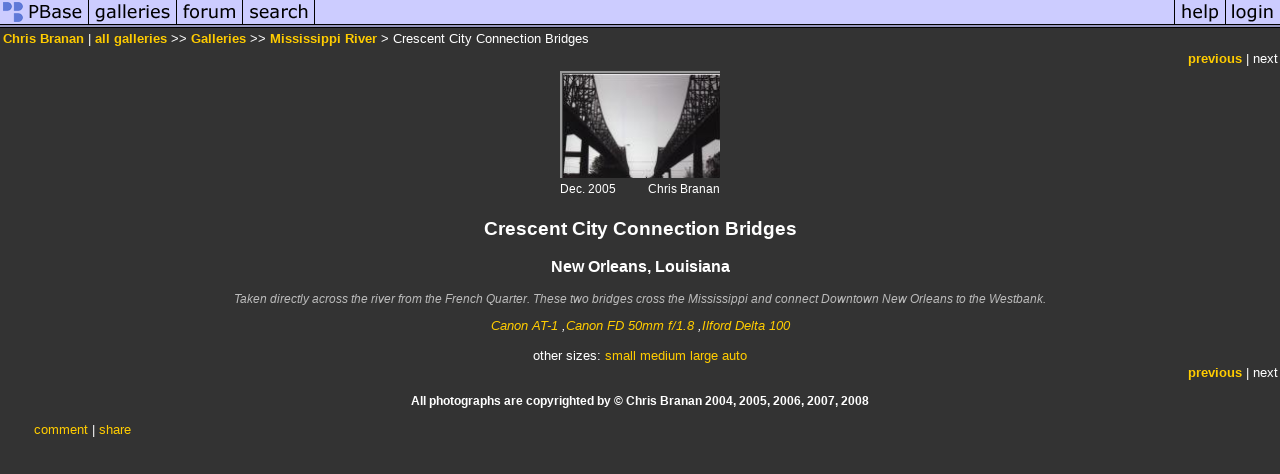

--- FILE ---
content_type: text/html; charset=ISO-8859-1
request_url: https://pbase.com/cbranan/image/53923077
body_size: 2439
content:
<html lang="en-US"><head>
<title>Crescent City Connection Bridges photo - Chris Branan photos at pbase.com</title>
<link rel="stylesheet" type="text/css" href="https://ap1.pbase.com/styles/gallery2.v4.css">
<link rel="stylesheet" type="text/css" href="https://css.pbase.com/styles/16269.css">
<meta property="og:site_name" content="PBase"/>
<meta property="og:title" content="Crescent City Connection Bridges by Chris Branan"/>
<meta property="og:type" content="photo"/>
<meta property="og:image" content="https://a4.pbase.com/g3/01/526801/3/53923077.Bridge.jpg"/>
<meta property="og:url" content="https://pbase.com/cbranan/image/53923077"/>
<meta property="fb:admins" content="1056217662"/>
<meta property="fb:page_id" content="204057099643592"/>
<meta name="pinterest" content="nopin" />
<script language="JavaScript" type="text/javascript" src="https://ap1.pbase.com/js/jquery-1.9.1.min.js"></script>
<script language="JavaScript" type="text/javascript" src="https://ap1.pbase.com/js/jquery.mobile.custom.min.js"></script>
<script language="JavaScript" type="text/javascript" src="https://ap1.pbase.com/js/ajaxRequestObject.js"></script>
<script language="JavaScript" type="text/javascript" src="https://ap1.pbase.com/js/ajaxVote.v2.js"></script>
<script language="JavaScript" type="text/javascript" src="https://ap1.pbase.com/js/comments.v9.js"></script>
</head><body>
<TABLE border=0 cellspacing=0 cellpadding=0 width="100%"><tr>
<td><A HREF="https://pbase.com" target="_top" title="pbase photos"><IMG src="https://ap1.pbase.com/site/m/1/m_pbase.gif" border=0 alt="photo sharing and upload"></A></td>
<td><A HREF="https://pbase.com/galleries" target="_top" title="recent picture uploads"><IMG src="https://ap1.pbase.com/site/m/1/m_g.gif" border=0 alt="picture albums"></A></td>
<td><A HREF="https://forum.pbase.com" target="_top" title="photography discussion forums"><IMG src="https://ap1.pbase.com/site/m/1/m_f.gif" border=0 alt="photo forums"></A></td>
<td><A HREF="https://pbase.com/search" target="_top" title="pbase photo search"><IMG src="https://ap1.pbase.com/site/m/1/m_s.gif" border=0 alt="search pictures"></A></td>
<td width="100%"><A HREF="https://pbase.com/galleries?view=popular" target="_top" title="popular photos"><IMG src="https://ap1.pbase.com/site/m/1/m_sp.gif" border=0 height="28" width="100%" alt="popular photos"></a></td>

<td><A HREF="https://pbase.com/help" target="_top" title="give me some help"><IMG src="https://ap1.pbase.com/site/m/1/m_h.gif" border=0 alt="photography help"></A></td>
<td><A HREF="https://pbase.com/login" target="_top" title="login to pbase"><IMG src="https://ap1.pbase.com/site/m/1/m_l.gif" border=0 alt="login"></A></td>
</tr></table>
<!-- END menu bar -->

<div id="imagepage" class="imagepage">
<div id="localmenu" class="localmenu">
  <table border=0>
    <tr>
      <td align=left >
      <a href="/cbranan/profile" title="goto cbranan's profile page">Chris Branan</a> | 
<span class="treepath">
      <a href="/cbranan" title="view all of cbranan's galleries">all galleries</a> >> 
<a href="/cbranan/root"> Galleries</a> >>
 
      <a href="/cbranan/mississippiriver" title="view thumbnails">Mississippi River</a> > 
      Crescent City Connection Bridges
</span>
      </td>
    </tr>
  </table>
</div>

<div id="slideshow" class="slideshow">
<table border=0 cellspacing=1 width="100%" >
<tr> <TD width="100%" nowrap>
<a href="/cbranan/image/45133699" class="prev_link" title="&larr; on keyboard">previous</a>
 | <span class="filler">next</span>    </td>
  </tr>
</table>
</div>


<!-- BEGIN image table -->
<div id="image" class="image">
<table width=0 border=0 align="center" class="imagetable">
<TR><TD colspan=2>
<div id="imgdiv" class="" style="position:relative; width:160px; padding-bottom:107px; height:0; overflow:hidden; background:inherit;">
  <a href="/cbranan/mississippiriver" >
    <IMG  class="display auto-size" src="https://a4.pbase.com/t1/01/526801/4/53923077.Bridge.jpg" imgsize="small" imgx="160" imgy="107" border=0 ALT="Crescent City Connection Bridges">
  </a>
</div>
</TD></TR>
<TR><TD align="left" valign=top>
<span class=date>Dec. 2005</span>
</TD>
<TD align="right"><span class=artist>Chris Branan</span> </TD>
</TR></table>
</div>
<!-- END image table -->

<div id="imageinfo" class="imageinfo">
  <h3 class="title"><span class="title">Crescent City Connection Bridges</span>
</h3>
  <h3 class="location"><span class="location">New Orleans, Louisiana </span></h3>


  <div id="imagecaption" class="imagecaption">
  <p class="caption">
  Taken directly across the river from the French Quarter.  These two bridges cross the Mississippi and connect Downtown New Orleans to the Westbank.
  </p>
  </div>

  <div id="techinfo" class="techinfo">
    <span class="camera"><a href="/cameras/canon/at1">Canon AT-1</a>
,<a href="/cameras/canon/fd_50_18">Canon FD 50mm f/1.8</a>
,<a href="/cameras/ilford/delta_100">Ilford Delta 100</a>
</span><br>
  </div>

  <div id="othersizes" class="othersizes">
  <br>
  <span class="othersizes">other sizes: 
    <a href="/cbranan/image/53923077/small" title="160 x 107 pixels " rel="nofollow" imgurl="https://a4.pbase.com/t1/01/526801/4/53923077.Bridge.jpg" imgx="160" imgy="107" imgsize="small">small</a> 
    <a href="/cbranan/image/53923077/medium" title="400 x 267 pixels " rel="nofollow" imgurl="https://a4.pbase.com/g3/01/526801/3/53923077.Bridge.jpg" imgx="400" imgy="267" imgsize="medium">medium</a> 
    <a href="/cbranan/image/53923077/large" title="800 x 533 pixels " rel="nofollow" imgurl="https://a4.pbase.com/g3/01/526801/2/53923077.Bridge.jpg" imgx="800" imgy="533" imgsize="large">large</a> 
    <a href="#" title="Fit image to my window" rel="nofollow" id="auto_size" auto_size="Y" imgsize="auto">auto</a> 
  </span>
  <BR>
  </div>

<div id="slideshow" class="slideshow">
<table border=0 cellspacing=1 width="100%" >
<tr> <TD width="100%" nowrap>
<a href="/cbranan/image/45133699" class="prev_link" title="&larr; on keyboard">previous</a>
 | <span class="filler">next</span>    </td>
  </tr>
</table>
</div>


  <div id="copyright" class="copyright">
    <p class=copyright>All photographs are copyrighted by  © Chris Branan 2004, 2005, 2006, 2007, 2008</p>
  </div>

</div>

<table border=0 cellspacing=0 cellpadding=2 width="95%" align=center >
<tr>
<td nowrap>

<a  href="/cbranan/image/53923077&gcmd=add_comment" rel="nofollow" id="leave_comment">comment</a>
 | <span id="socialSharing">
  
  <a id="share" href="#" url="https://pbase.com/cbranan/image/53923077" rel="nofollow">share</a>
  <span id="socialSharingButtons" switch="off" style="display: none;"></span>
</span>
</td></tr></table>
<A name="comment_list" id="comment_list"></A>
<DIV class="comment_section">
<div id="commententry" style="display:none;">
  <FORM name="add_comment" action="/cbranan/image/53923077" method="POST" enctype="application/x-www-form-urlencoded">
  <table border=0 cellpadding=0 cellspacing=0>
    <tr><td colspan=2>Type your message and click Add Comment</td></tr>
    <tr>
    <td colspan=2 class="message_body">
      <textarea  name="message" rows="6" cols="90"></textarea>
    </td>
    </tr>
    <tr><td colspan=2><span class="small">
It is best to <a href="/login">login</a> or <a href="/register">register</a> first but you may post as a guest.<br>
Enter an optional name and contact email address.
    <span style="display:none;">Name <input type="text" name="comtitle" size=12 maxlength=24></span>
    </td></tr>
    <tr><td colspan=2>
Name <input type="text" name="guest_name" size=24 maxlength=32>
 Email <input type="text" name="guest_email" size=32 maxlength=64>
    </td></tr>
    <tr><td>
      <input type="submit" name="submit" value="Add Comment">
      <a href="/help/comments">help</a>
    </td>
    <td nowrap align="right">
      <input type="checkbox" name="private_flag" value="Y"> <span class="small">private comment</span>
    </td>
    </tr>
  </table>

  <input type="hidden" name="code" value="1">
  <input type="hidden" name="id" value="53923077">
  <input type="hidden" name="key" value="aaIuQEI9eAMEQY1OT8lGlc">
  </FORM>
</div>
<div id="commentlist">
</div>
</DIV>
</div>
<script src="https://ap1.pbase.com/js/jquery_form.js" type="text/javascript"></script>
<script src="https://ap1.pbase.com/js/social.js"></script>

</body>
</html>